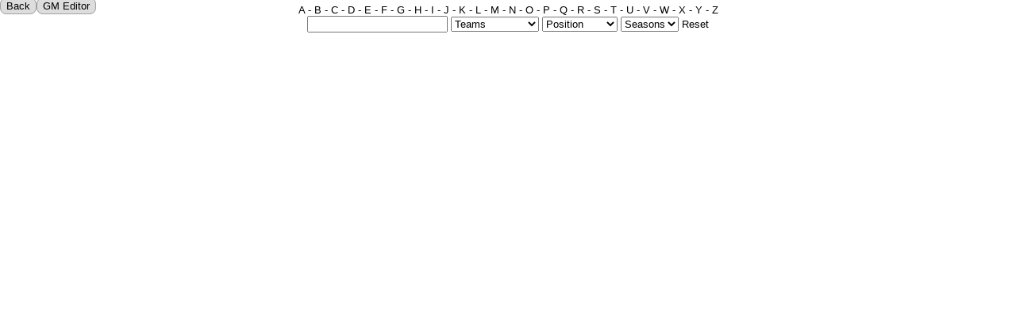

--- FILE ---
content_type: text/html; charset=UTF-8
request_url: https://ushl.ca/ushl/menu_sim/USHL-pro/Page1_01/CareerStats.php
body_size: 1952
content:

<!DOCTYPE html>
<html>
<head>

<title>Career Stats</title>
<meta http-equiv="Content-type" content="text/html; charset=utf-8">
<meta name="author" content="Éric Leclerc">
<meta name="viewport" content="initial-scale=1.0, maximum-scale=1.0, width=device-width, user-scalable=yes">

<style type="text/css">
body { 
	margin:0px; 
	padding: 0px;
	font-size:10pt;
	font-family:arial,verdana,sans-serif;
}
img {
	margin: 0;
	padding: 0;
	border: 0;
}
input[type="text"]:hover {
	background-color:#04a454;
	color:#ffffff;
}

input[type="button"],input[type="submit"] {
    width: 120px;
}
input[type="button"]:hover,input[type="submit"]:hover {
	background-color:#04a454;
	color:#ffffff;
}
a.info {
  position:relative;
  text-decoration: none; 
  color:#ffffff;
}
a:hover.info {
  text-decoration: none;
  background: none;
  color:#facc00;
}
a.info span {display: none;}
a:hover.info span {
  display: inline;
  position: absolute; 
  bottom:15px;
  left:1px;
  z-index: 20;
  background: #000000;
  color: #ffffff;
  border:1px solid #000;
  text-align:center;
  font-size: 10px;
  line-height:12px;
  padding:2px 6px;
  width:100px;
}
.lien-blanc {
font-size:10pt;
font-family:arial,verdana,sans-serif;
color:#ffffff;
text-decoration: none;
}
.lien-blanc:hover {
font-size:10pt;
font-family:arial,verdana,sans-serif;
color:#facc00;
text-decoration: none;
}
.lien-noir {
font-size:10pt;
font-family:arial,verdana,sans-serif;
color:#000000;
text-decoration: none;
}
.lien-noir:hover {
font-size:10pt;
font-family:arial,verdana,sans-serif;
color:#8B1F1C;
text-decoration: none;
}

.text-blanc {
line-height:12pt;
font-size:10pt;
font-family:arial,verdana,sans-serif;
color:#ffffff;
text-decoration: none;
}

.bold-blanc {
font-size:10pt;
font-family:arial,verdana,sans-serif;
font-weight: bold;
color:#ffffff;
}
.tableau {
	border-collapse: collapse;
	width:100%;
}
.tableau-top {
	background-color:#04a454;
	color:#ffffff;
}
.tableau-top td {
	font-weight: bold;
}
td {
	font:12px arial;
	margin: 0px;
	border-style:solid;
	border-width:1px 1px 1px 1px;
	border-color:#04a454;
}
.titre {
	height:20px;
	text-align:center;
	margin-bottom: 2px;
	color:#ffffff;
    background: linear-gradient(#04a454, #03703a);
}
tr.hover1, div.chatHover1 {
	background-color:#C0C0C0;
}
tr.hover2, div.chatHover2 {
	background-color:#ECECEC;
}
tr.hover1:hover, div.chatHover1:hover {
	background-color:#facc00;
}
tr.hover2:hover, div.chatHover2:hover {
	background-color:#facc00;
}

/* NEW STYLE V.2 */
h1 { /* Main Title*/
	font-size:24pt;
	font-weight:bold;
}
h2 { /* Sub Main Title */
	font-size:18pt;
	font-weight:bold;
}
h3 { /* Table Title /  */
	font-size:20pt;
	font-weight:normal;
}

table.table {
	border-collapse: collapse;
	width: 100%;
	white-space: nowrap;
}
table.table tr.table-top {
	background-color:#04a454;
	color:#ffffff;
}
table.table tr.table-top td {
	padding:20px 8px;
	line-height:14px;
	font-size:14px;
	font-weight:400;
	border:none;
}
table.table tr.table-top td abbr, table.table tr.table-top td abbr {
	cursor:help;
}
table.table tr.table-hover1:hover, table.table tr.table-hover2:hover {
	background-color:#facc00;
}
table.table tr.table-hover1 td, table.table tr.table-hover2 td {
	padding:13px 8px;
	line-height:14px;
	font-size:14px;
	border:none;
	border-bottom: 1px solid #000000;
}
table.table tr.table-bottom-spacer td {
	border-bottom: 10px solid #000000;
}
</style>
</head>
<body>


<div style="margin-left:auto; margin-right:auto; width:555px; padding:0px 1px 0px 1px;">

<div style="display:block; position:fixed; top:0px; left:0px;"><a style="padding:2px 7px; border-radius: 8px; text-align:center; border: 1px solid #a1a1a1; background-color: #dddddd;" href="javascript:window.history.back();" class="lien-noir">Back</a><a id="gmEditorLink" style="padding:2px 7px; border-radius: 8px; text-align:center; border: 1px solid #a1a1a1; background-color: #dddddd;" class="lien-noir" target="_blank" href="/ushl/menu_sim/USHL-pro/GMO_Pro/">GM Editor</a></div>
</div>
<div style="margin-left:auto; margin-right:auto; margin-top:5px; margin-bottom:5px; clear:both; width:555px; text-align:center;">
<a style=">" class="lien-noir" href="?csLetter=A">A</a> - 
<a style="" class="lien-noir" href="?csLetter=B">B</a> - 
<a style="" class="lien-noir" href="?csLetter=C">C</a> - 
<a style="" class="lien-noir" href="?csLetter=D">D</a> - 
<a style="" class="lien-noir" href="?csLetter=E">E</a> - 
<a style="" class="lien-noir" href="?csLetter=F">F</a> - 
<a style="" class="lien-noir" href="?csLetter=G">G</a> - 
<a style="" class="lien-noir" href="?csLetter=H">H</a> - 
<a style="" class="lien-noir" href="?csLetter=I">I</a> - 
<a style="" class="lien-noir" href="?csLetter=J">J</a> - 
<a style="" class="lien-noir" href="?csLetter=K">K</a> - 
<a style="" class="lien-noir" href="?csLetter=L">L</a> - 
<a style="" class="lien-noir" href="?csLetter=M">M</a> - 
<a style="" class="lien-noir" href="?csLetter=N">N</a> - 
<a style="" class="lien-noir" href="?csLetter=O">O</a> - 
<a style="" class="lien-noir" href="?csLetter=P">P</a> - 
<a style="" class="lien-noir" href="?csLetter=Q">Q</a> - 
<a style="" class="lien-noir" href="?csLetter=R">R</a> - 
<a style="" class="lien-noir" href="?csLetter=S">S</a> - 
<a style="" class="lien-noir" href="?csLetter=T">T</a> - 
<a style="" class="lien-noir" href="?csLetter=U">U</a> - 
<a style="" class="lien-noir" href="?csLetter=V">V</a> - 
<a style="" class="lien-noir" href="?csLetter=W">W</a> - 
<a style="" class="lien-noir" href="?csLetter=X">X</a> - 
<a style="" class="lien-noir" href="?csLetter=Y">Y</a> - 
<a style="" class="lien-noir" href="?csLetter=Z">Z</a>
<br>
 
<input id="csName" type="text" value="">
<select onchange="window.location = '?csTeam='+ this.value + '';">
<option value="">Teams</option>
<option value="NEWJERSEY">NEWJERSEY</option><option value="NYRANGERS">NYRANGERS</option><option value="ISLANDERS">ISLANDERS</option><option value="PITTSBURGH">PITTSBURGH</option><option value="BOSTON">BOSTON</option><option value="OTTAWA">OTTAWA</option><option value="MONTREAL">MONTREAL</option><option value="BUFFALO">BUFFALO</option><option value="TORONTO">TORONTO</option><option value="TAMPABAY">TAMPABAY</option><option value="FLORIDE">FLORIDE</option><option value="CAROLINA">CAROLINA</option><option value="WASHINGTON">WASHINGTON</option><option value="DETROIT">DETROIT</option><option value="ST.LOUIS">ST.LOUIS</option><option value="NASHVILLE">NASHVILLE</option><option value="COLUMBUS">COLUMBUS</option><option value="CHICAGO">CHICAGO</option><option value="COLORADO">COLORADO</option><option value="VANCOUVER">VANCOUVER</option><option value="CALGARY">CALGARY</option><option value="EDMONTON">EDMONTON</option><option value="MINNESOTA">MINNESOTA</option><option value="LOSANGELES">LOSANGELES</option><option value="SANJOSE">SANJOSE</option><option value="ANAHEIM">ANAHEIM</option><option value="DALLAS">DALLAS</option><option value="UTAH">UTAH</option><option value="PHILLY">PHILLY</option><option value="WINNIPEG">WINNIPEG</option><option value="VEGAS">VEGAS</option><option value="SEATTLE">SEATTLE</option><option value="ARIZONA">ARIZONA</option><option value="PHOENIX">PHOENIX</option><option value="ATLANTA">ATLANTA</option><option value="CAROLINE">CAROLINE</option></select>
<select onchange="window.location = '?csPos='+ this.value + '';">
<option value="">Position</option>
<option value="C">Centers</option>
<option value="RW">Right Wings</option>
<option value="LW">Left Wings</option>
<option value="D">Defenseman</option>
<option value="G">Goalies</option>
</select>
<select onchange="window.location = '?csSeason='+ this.value + '';">
<option value="">Seasons</option>
<option value="21">21</option><option value="20">20</option><option value="19">19</option><option value="18">18</option><option value="17">17</option><option value="16">16</option><option value="15">15</option><option value="14">14</option><option value="13">13</option><option value="12">12</option><option value="11">11</option><option value="10">10</option><option value="9">9</option><option value="8">8</option><option value="7">7</option><option value="6">6</option><option value="5">5</option><option value="4">4</option><option value="3">3</option><option value="2">2</option><option value="1">1</option></select>
<a class="lien-noir" href="CareerStats.php">Reset</a>
</div>


<script type="text/javascript">
<!--
document.getElementById('csName').onkeypress = function(e){
	if (!e) e = window.event;
	var keyCode = e.keyCode || e.which;
	if (keyCode == '13' && this.value != ''){
		window.location = '?csName='+ this.value + '';
	}
}
//-->
</script>